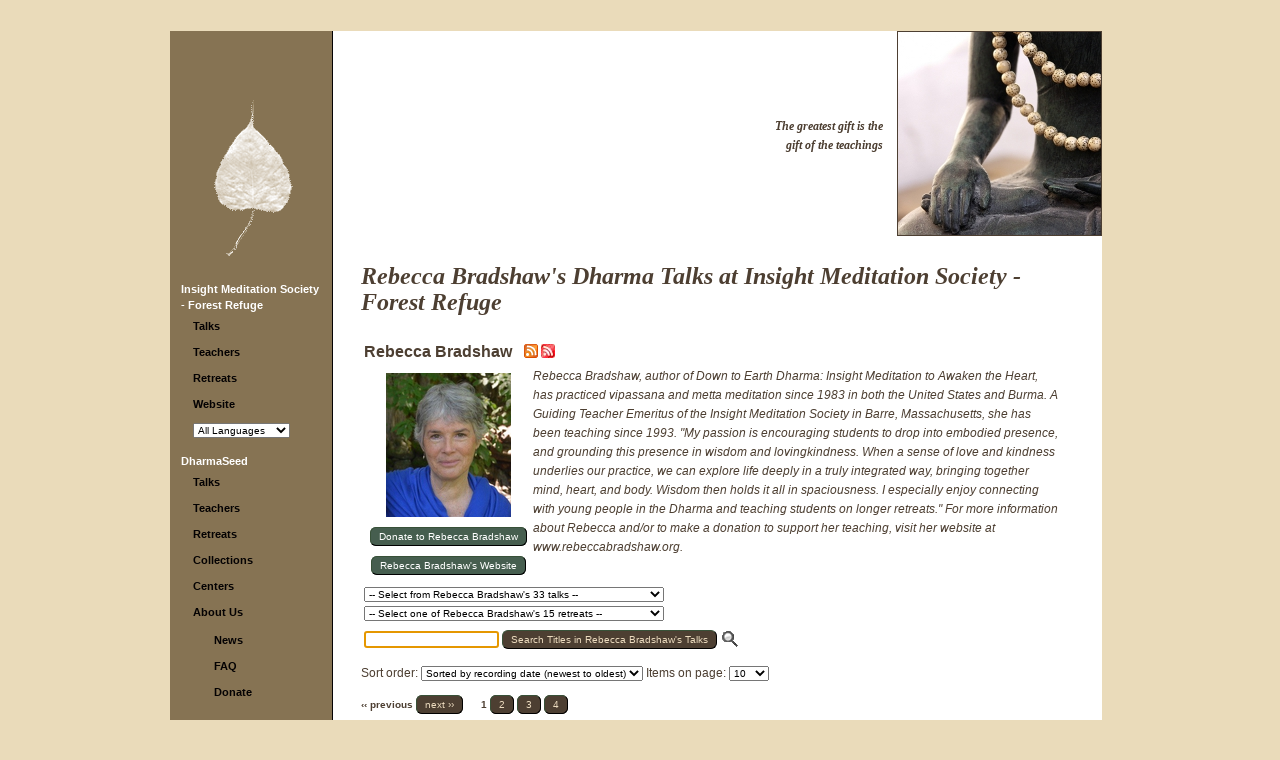

--- FILE ---
content_type: text/html; charset=utf-8
request_url: https://imsfr.dharmaseed.org/teacher/143/
body_size: 6760
content:
<!DOCTYPE HTML PUBLIC "-//W3C//DTD HTML 4.01 Transitional//EN">



<html lang="en-US">
  <head>
    <meta http-equiv="Content-Type" content="text/html; charset=UTF-8"> 
    <title>Dharma Seed - Rebecca Bradshaw's Dharma Talks
     at Insight Meditation Society - Forest Refuge 
    
 </title>
    <script language="javascript" type="text/javascript"
            src="/static/js/lib3.js"></script>
    <script language="javascript" type="text/javascript"
            src="/static/js/audio_popup.js"></script>
    
    <script type="text/javascript" src="/static/js/jquery-1.4.2.min.js"></script> 

    <link rel="stylesheet" type="text/css"
          href="/static/css/templateStyle.css"> 
    
        <link rel="stylesheet" type="text/css"
              href="/static/css/sites/generic/siteStyle.css"> 
    
    <link rel="shortcut icon" href="/static/images/favicon.ico"
          type="image/vnd.microsoft.icon">
    <meta name="keywords" content="Dharma talks, Buddhist audio talks, Vipassana,
            meditation, Buddhist teachings, Jack Kornfield, Sharon Salzberg, Joseph Goldstein">
    <link rel="alternate" type="application/rss+xml" 
          title="Subscribe to the latest talks from Dharma Seed"  
          href="https://dharmaseed.org/feeds/recordings/"/>
    
   


  </head>
  
  <body id="canvas">
    <table width="100%" border="0" cellspacing="0" cellpadding="0" >
      <tr>
        <td style="width: 170px;"></td>
        <td><img src="/static/images/spacer.gif"
                 alt="" width="1" height="1" border="0"></td>
        <td style="width: 170px;"></td>
      </tr>
      <tr>
        <td></td>
        <td valign="top" align="center">
          <table border="0" cellspacing="0" cellpadding="0">
            <tr>
              <td colspan="3" height="30" align="right">
                <span class="topcontrols">
                  
                  
                  
                </span>
              </td>
            </tr>
            <tr>
                  


	<td id="navbar" valign="top">

		<div style="text-align: center; padding-left: 30; padding-right: 30; padding-top: 60; padding-bottom: 0;">
          <a href="/">

			<img src="/static/images/brownBodhiLeaf.gif" alt="" width="102" height="173" border="0"></a>

		</div>

		<div class="navmenu">
            <ul> 

		    <li><a class="navmenu_head" href="/">Insight Meditation Society - Forest Refuge</a>
            <ul class="navitems">
                <li><a href="/talks">Talks</a>
                <li><a href="/teachers">Teachers</a>
                <li><a href="/retreats" id='retreats-link'>Retreats</a>
				
                  <li><a href="https://www.dharma.org/">Website</a>
                
                <li>    <select name="language_filter" onchange="selectURL(this.options[this.selectedIndex].value)" >
    
        <option value="?language_filter=">All Languages</option>
        
        <option value="?language_filter=7"
        
        >Česky</option>
        
        <option value="?language_filter=4"
        
        >Deutsch</option>
        
        <option value="?language_filter=1"
        
        >English</option>
        
        <option value="?language_filter=2"
        
        >Español</option>
        
        <option value="?language_filter=5"
        
        >Français</option>
        
        <option value="?language_filter=11"
        
        >Italiano</option>
        
        <option value="?language_filter=6"
        
        >Schwyzerdütsch</option>
        
        <option value="?language_filter=13"
        
        >Suomi</option>
        
        <option value="?language_filter=9"
        
        >Tibetan</option>
        
        <option value="?language_filter=10"
        
        >Tiếng Việt</option>
        
        <option value="?language_filter=14"
        
        >עִבְרִית</option>
        
        <option value="?language_filter=3"
        
        >ภาษาไทย</option>
        
        <option value="?language_filter=8"
        
        >မြန်မာစကား</option>
        
        <option value="?language_filter=12"
        
        >官话</option>
        
    
   </select>

 </li>
            </ul>
		    <li><a class="navmenu_head" href="https://dharmaseed.org/">DharmaSeed</a>
            <ul class="navitems">
                <li><a href="https://dharmaseed.org/talks">Talks</a>
                <li><a href="https://dharmaseed.org/teachers">Teachers</a>
                <li><a href="https://dharmaseed.org/retreats" id='retreats-link'>Retreats</a>
                <li><a href="https://dharmaseed.org/collections">Collections</a>
                <li><a href="https://dharmaseed.org/centers">Centers</a>
                <li><a href="https://dharmaseed.org/about/us">About Us</a>
                <ul style="margin-left:1em; padding-top:0.6em">
                    <li><a href="https://dharmaseed.org/about/news">News</a>
                    <li><a href="https://dharmaseed.org/about/faq">FAQ</a>
                    <li><a href="https://dharmaseed.org/about/donation"><!--<img src="/static/images/donationButton.jpg"
                             alt="Make A Donation" width="140" height="42" border="0">-->Donate</a>
                </ul>
                <p/>
            </ul>




          </ul>
		</div>
	</td>




              
              <td id="bodyrule" width="1"><img src="/static/images/spacer.gif"
                                                   alt="" width="1" height="1" border="0"></td>

              

<td id="bodypane" valign="top" align="right" style="max-width: 960px;">
  <span style="color:ff0000;"><center>

    <p></p>

</center></span>

  <table width="100%" border="0" cellspacing="0" cellpadding="0">
	<tr>
	  <td width="25">
        <img src="/static/images/spacer.gif" alt="" width="25" height="1" border="0">
      </td>
	  <td valign="top"><br>
        <img src="/static/images/spacer.gif" alt="" width="250" height="1" border="0">



	  </td>
      <td align='right'>
        <table>
          <tr>
            <td>
    			<img src="/static/images/spacer.gif"
                            alt="" width="190" height="1" border="0">
            </td>
          </tr>
          <tr>
             <td id="teachings" align="right" valign="middle">
	
               <i><b>The greatest gift is the <br>gift of the teachings</b></i>
    
             </td>
          </tr>
        </table>
      </td>
      <td valign="top" width='203'>

	
			<img src="/static/images/Buddha_and_beads.jpg"
 				alt="" width="203" height="203" border="1">
    

      </td>
	</tr>
   


	<tr>
	  <td>&nbsp;</td>
	  <td colspan="3">
        <table width='95%'>
          <tr>
            <td>

              <div class="bodyhead">
                Rebecca Bradshaw's Dharma Talks
     at Insight Meditation Society - Forest Refuge 
    

              </div>

              

<script type="text/javascript" src="/static/js/jquery-1.4.2.min.js"></script> 



<script language="Javascript" type="text/javascript">
function showOrHide(eId, state) {
	if (e = document.getElementById('box'+eId)) {
		if (state == null) {
			state = e.style.display == 'none';
			e.style.display = (state ? '' : 'none');
		}
		//...except for this, probably a better way of doing this, but it works at any rate...
		if (state == true){				
			document.getElementById('img'+eId).src="/static/images/minus.gif"; 
		}
		if (state == false){
			document.getElementById('img'+eId).src="/static/images/plus.gif";
		}
	}
}
</script>



<script language="Javascript" type="text/javascript">
function ShowOrHideTracks(eId, count, state) {
	if (e = document.getElementById('tracklist'+eId)) {
		if (state == null) {
			state = e.style.display == 'none';
		}
		//...except for this, probably a better way of doing this, but it works at any rate...
		if (state == true) {				
			document.getElementById('button'+eId).innerHTML="Hide Tracks";
		}
		if (state == false) {
			document.getElementById('button'+eId).innerHTML="Show " + count + " Tracks";
		}
        e.style.display = (state ? '' : 'none');
	}
}
function ShowOrHideAllTracks(talklist, countlist) {
    button = document.getElementById('button_all');
    if (button.innerHTML == "Hide All Tracks") {
        button.innerHTML = "Show All Tracks"
        show = false;
    } else {
        button.innerHTML = "Hide All Tracks"
        show = true;
    }
    for (i in talklist) {
        talk = talklist[i];
        ShowOrHideTracks(talklist[i], countlist[i], show);
    }
}
</script>




<table width='100%'>
            




<tr>
    <td align=left colspan=2>
        <a class="talkteacher" href="/teacher/143"><b style='font-size:16'>Rebecca Bradshaw</b></a><a
        
           style='position:relative;
                  bottom:-1px; left: 1em;'
           class="talkteacher"
           title="Rebecca Bradshaw's most recent talks"
           href="/feeds/teacher/143/"><img
           border=0 src="/static/images/feed-icon-14x14.png"/>
        </a><a
           style='position:relative;
                  bottom:-1px; left: 1em;'
           class="talkteacher"
           title="All 33 of Rebecca Bradshaw's talks"                                                                                                                     
           href="/feeds/teacher/143/?max-entries=all"><img
           border=0 src="/static/images/feed-icon-red-14x14.jpg"/>
        </a>
    <br>
    </td>
</tr>

<tr>
    <td align=left  colspan=2>
        <table align=left  cellpadding=4>
            
             <tr>
               <td align=center>
                <a class="talkteacher" href="/teacher/143">
                  <img src="https://media.dharmaseed.org/uploads/photos/teacher_143_125_0.png"
                		vspace='0' hspace='4' border='0'></a>
               </td>
             </tr>
            

            
                
                    
                        <tr>
                            <td class="donate-website-button" align=center>
                                <a target="_blank" href="https://www.rebeccabradshaw.org/donate">Donate to Rebecca Bradshaw</a>
                            </td>
                        </tr>
                    
                    
                        <tr>
                            <td class="donate-website-button" align=center>
                                <a target="_blank" href="https://www.rebeccabradshaw.org">Rebecca Bradshaw's Website</a>
                            </td>
                        </tr>
                    
                
            

        </table>

                            
      <i>Rebecca Bradshaw, author of Down to Earth Dharma: Insight Meditation to Awaken the Heart, has practiced vipassana and metta meditation since 1983 in both the United States and Burma. A Guiding Teacher Emeritus of the Insight Meditation Society in Barre, Massachusetts, she has been teaching since 1993. &quot;My passion is encouraging students to drop into embodied presence, and grounding this presence in wisdom and lovingkindness. When a sense of love and kindness underlies our practice, we can explore life deeply in a truly integrated way, bringing together mind, heart, and body. Wisdom then holds it all in spaciousness. I especially enjoy connecting with young people in the Dharma and teaching students on longer retreats.&quot; For more information about Rebecca and/or to make a donation to support her teaching, visit her website at www.rebeccabradshaw.org.

        
    


    </td>
</tr>


</table>


<table width='100%'>
    <tr>
        <td colspan=2>
            <select id='teacher_talk_selector' style='width: 300px;' name="link_list" onchange="selectURL(this.options[this.selectedIndex].value)">
    <option value="#">--
    
            Select from Rebecca Bradshaw's
            33
            talks
    
     --</option>
    <option value="/teacher/143">VIEW ALL</option>
    
        <option value="/talks/18848">2013-03-18
            Appreciative Joy</option>
    
        <option value="/talks/3252">2008-03-13
            Compassion</option>
    
        <option value="/talks/61389">2020-03-02
            Dukkha Dukkha: the Suffering of Unpleasant Experiences.</option>
    
        <option value="/talks/3267">2008-03-24
            Equanimity</option>
    
        <option value="/talks/2777">2007-12-30
            Forgiveness</option>
    
        <option value="/talks/8460">2010-03-15
            Giving and Receiving with a Heart in Touch with Reality</option>
    
        <option value="/talks/14679">2011-12-22
            Gratitude and generosity
  </option>
    
        <option value="/talks/5784">2009-02-19
            Joyful Generosity</option>
    
        <option value="/talks/3266">2008-03-31
            Karma</option>
    
        <option value="/talks/22080">2014-01-27
            Living in delusion, living in truth
</option>
    
        <option value="/talks/8212">2010-02-04
            Making Peace with Deeply Conditioned Patterns of Heart and Mind</option>
    
        <option value="/talks/3130">2008-03-06
            Metta</option>
    
        <option value="/talks/76669">2023-03-06
            Metta hindrances</option>
    
        <option value="/talks/76619">2023-03-04
            Metta reflection</option>
    
        <option value="/talks/82906">2024-03-18
            Morning reflection on aversion and feeling tone</option>
    
        <option value="/talks/82924">2024-03-19
            Morning reflection on aversion and feeling tone</option>
    
        <option value="/talks/82849">2024-03-12
            Morning reflection on craving</option>
    
        <option value="/talks/82833">2024-03-11
            Morning reflection on craving</option>
    
        <option value="/talks/5896">2009-03-05
            Not Even Waiting - the Practice of Patience</option>
    
        <option value="/talks/89427">2025-03-24
            Not self from a heart paradigm</option>
    
        <option value="/talks/15417">2012-02-02
            Skillful Effort</option>
    
        <option value="/talks/89301">2025-03-17
            Stepping Back from Striving</option>
    
        <option value="/talks/89118">2025-03-03
            Tasting the True Grain of the Moment</option>
    
        <option value="/talks/22041">2014-01-20
            The Calming Factors of Awakening
</option>
    
        <option value="/talks/21965">2014-01-14
            The Energizing Factors of Awakening
</option>
    
        <option value="/talks/49382">2018-03-29
            The four faces of compassion: Mary, Tara, Kwan Yin, and Tinker Bell</option>
    
        <option value="/talks/5957">2009-03-13
            The Gift Of Sila</option>
    
        <option value="/talks/49353">2018-03-19
            The noble eightfold path: wise effort</option>
    
        <option value="/talks/49349">2018-03-12
            The noble eightfold path: wise mindfulness</option>
    
        <option value="/talks/49355">2018-03-05
            The noble eightfold path: wise understanding</option>
    
        <option value="/talks/6143">2009-03-30
            The Parami of Metta</option>
    
        <option value="/talks/5818">2009-02-26
            The Power Of Renunciation</option>
    
        <option value="/talks/8322">2010-02-18
            Understanding Thought</option>
    
</select>

        </td>
    </tr>
    <tr>
        <td colspan=2>
            <select id='teacher_retreat_selector' style='width: 300px;' name="link_list" onchange="selectURL(this.options[this.selectedIndex].value)">
    <option value="#">--
        Select one of Rebecca Bradshaw's 15 retreats
     --</option>
    
        <option value="/retreats/572">2007-12-01
            December 2007 at IMS - Forest Refuge</option>
    
        <option value="/retreats/609">2008-03-01
            March 2008 at IMS - Forest Refuge</option>
    
        <option value="/retreats/738">2009-02-01
            February 2009 at IMS - Forest Refuge</option>
    
        <option value="/retreats/737">2009-03-01
            March 2009 at IMS - Forest Refuge</option>
    
        <option value="/retreats/906">2010-02-01
            February 2010 at IMS - Forest Refuge</option>
    
        <option value="/retreats/907">2010-03-01
            March 2010 at IMS - Forest Refuge</option>
    
        <option value="/retreats/1232">2011-12-01
            December 2011 at IMS - Forest Refuge</option>
    
        <option value="/retreats/1541">2012-02-01
            February 2012 at IMS - Forest Refuge</option>
    
        <option value="/retreats/1792">2013-03-01
            March 2013 at IMS - Forest Refuge</option>
    
        <option value="/retreats/2091">2014-01-01
            January 2014 at IMS - Forest Refuge</option>
    
        <option value="/retreats/3791">2018-03-01
            March 2018  at IMS- Forest Refuge</option>
    
        <option value="/retreats/4430">2020-03-01
            March 2020</option>
    
        <option value="/retreats/5396">2023-03-01
            March 2023</option>
    
        <option value="/retreats/5807">2024-03-01
            March 2024</option>
    
        <option value="/retreats/6209">2025-03-01
            March 2025 at IMS - Forest Refuge</option>
    
</select>

        </td>
    </tr>
    <tr>
        <td>
            

<form id="search" action="/teacher/143" method="get">
    <input type="text" name="search" maxlength="150" id="id_search">
    <input type="submit" value="Search Titles in Rebecca Bradshaw's Talks" />
    <label for="searchbar"><img style='position:relative;
        bottom:-5px' height='18' width='20' src="/static/img/admin/icon_searchbox.png" alt="Search" /></label>
</form>

        </td>
        <td nowrap  align='right'>
            <div class='talkbutton'>
  
</div>

        </td>
    </tr>
</table>




<script type="text/javascript">
// On Page Ready ...
$(
  function() {
	$("#id_search")[0].focus()
  }
);
</script> 




    
        <form id="search" action="" method="get">
  Sort order: <select name="sort" onchange="this.form.submit()" id="id_sort">
  <option value="title">Sorted by title</option>

  <option value="-rec_date" selected>Sorted by recording date (newest to oldest)</option>

  <option value="rec_date">Sorted by recording date (oldest to newest)</option>

  <option value="-upload_date">Sorted by date added (newest to oldest)</option>

  <option value="upload_date">Sorted by date added (oldest to newest)</option>

</select> Items on page: <select name="page_items" onchange="this.form.submit()" id="id_page_items">
  <option value="10" selected>10</option>

  <option value="25">25</option>

  <option value="50">50</option>

  <option value="100">100</option>

</select>
</form>

    
	<div class="talklist">
        

<div class="paginator" style="margin-bottom:10px;">
    
        <span class="disabled prev">&lsaquo;&lsaquo; previous</span>
    
    
        <a href="?page=2" class="next">next &rsaquo;&rsaquo;</a>
    
    &nbsp;&nbsp;&nbsp;&nbsp;
    
        
            
                <span class="current page">1</span>
            
        
    
        
            
                <a href="?page=2" class="page">2</a>
            
        
    
        
            
                <a href="?page=3" class="page">3</a>
            
        
    
        
            
                <a href="?page=4" class="page">4</a>
            
        
    
</div>


		
			<table width='100%'>
                <tr><td colspan=2>
                    





<table width='100%'>


    
      
      <tr>
        <td>
           


  2025-03-24 



<a class="talkteacher"
    
        href="/talks/89427"
    
>
  Not self from a heart paradigm
</a>

<i>55:39</i>







        </td>
        <td nowrap align=right valign=top>
            
        


<div class="talkbutton">







    
        <a href="/talks/89427/20250324-Rebecca_Bradshaw-IMSFR-not_self_from_a_heart_paradigm-89427.mp3">Download</a>
    




    
        
            <a title="Listen to Not self from a heart paradigm"
               href="/talks/player/89427.html"
               onClick="popup_jplayer('/talks/player/89427.html', 590,
                         281 ); return false;"
            
                >Listen</a>
            
        
    
       
    

    









    


</div>

        </td>
      </tr>
        
        
      


    
  



  




  
      <tr>
          <td colspan=2>
            
            	<a class='quietlink' href="https://IMSFR.dharmaseed.org">Insight Meditation Society - Forest Refuge</a>
:&nbsp;
<a class='quietlink' href="/retreats/6209/">
  <i>March 2025 at IMS - Forest Refuge </i>
</a>


          </td>
      </tr>
  



  



  

  

  
    
  

  
</table>




                </td></tr>
			</table>
		
			<table width='100%'>
                <tr><td colspan=2>
                    





<table width='100%'>


    
      
      <tr>
        <td>
           


  2025-03-17 



<a class="talkteacher"
    
        href="/talks/89301"
    
>
  Stepping Back from Striving
</a>

<i>54:05</i>







        </td>
        <td nowrap align=right valign=top>
            
        


<div class="talkbutton">







    
        <a href="/talks/89301/20250317-Rebecca_Bradshaw-IMSFR-stepping_back_from_striving-89301.mp3">Download</a>
    




    
        
            <a title="Listen to Stepping Back from Striving"
               href="/talks/player/89301.html"
               onClick="popup_jplayer('/talks/player/89301.html', 590,
                         281 ); return false;"
            
                >Listen</a>
            
        
    
       
    

    









    


</div>

        </td>
      </tr>
        
        
      


    
  



  
    
    <tr><td colspan=2>
      
        <div class="talk-description">
      
      This talk explores active and receptive effort, and relaxing back into a more effortless relationship with the moment.</div>
    </td></tr>
    
  




  
      <tr>
          <td colspan=2>
            
            	<a class='quietlink' href="https://IMSFR.dharmaseed.org">Insight Meditation Society - Forest Refuge</a>
:&nbsp;
<a class='quietlink' href="/retreats/6209/">
  <i>March 2025 at IMS - Forest Refuge </i>
</a>


          </td>
      </tr>
  



  



  

  

  
    
  

  
</table>




                </td></tr>
			</table>
		
			<table width='100%'>
                <tr><td colspan=2>
                    





<table width='100%'>


    
      
      <tr>
        <td>
           


  2025-03-03 



<a class="talkteacher"
    
        href="/talks/89118"
    
>
  Tasting the True Grain of the Moment
</a>

<i>45:31</i>







        </td>
        <td nowrap align=right valign=top>
            
        


<div class="talkbutton">







    
        <a href="/talks/89118/20250303-Rebecca_Bradshaw-IMSFR-tasting_the_true_grain_of_the_moment-89118.mp3">Download</a>
    




    
        
            <a title="Listen to Tasting the True Grain of the Moment"
               href="/talks/player/89118.html"
               onClick="popup_jplayer('/talks/player/89118.html', 590,
                         281 ); return false;"
            
                >Listen</a>
            
        
    
       
    

    









    


</div>

        </td>
      </tr>
        
        
      


    
  



  
    
    <tr><td colspan=2>
      
        <div class="talk-description">
      
      With a more receptive mindfulness, we settle into tasting the truth of each moment</div>
    </td></tr>
    
  




  
      <tr>
          <td colspan=2>
            
            	<a class='quietlink' href="https://IMSFR.dharmaseed.org">Insight Meditation Society - Forest Refuge</a>
:&nbsp;
<a class='quietlink' href="/retreats/6209/">
  <i>March 2025 at IMS - Forest Refuge </i>
</a>


          </td>
      </tr>
  



  



  

  

  
    
  

  
</table>




                </td></tr>
			</table>
		
			<table width='100%'>
                <tr><td colspan=2>
                    





<table width='100%'>


    
      
      <tr>
        <td>
           


  2024-03-19 



<a class="talkteacher"
    
        href="/talks/82924"
    
>
  Morning reflection on aversion and feeling tone
</a>

<i>13:48</i>







        </td>
        <td nowrap align=right valign=top>
            
        


<div class="talkbutton">







    
        <a href="/talks/82924/20240319-Rebecca_Bradshaw-IMSFR-morning_reflection_on_aversion_and_feeling_tone-82924.mp3">Download</a>
    




    
        
            <a title="Listen to Morning reflection on aversion and feeling tone"
               href="/talks/player/82924.html"
               onClick="popup_jplayer('/talks/player/82924.html', 590,
                         281 ); return false;"
            
                >Listen</a>
            
        
    
       
    

    









    


</div>

        </td>
      </tr>
        
        
      


    
  



  




  
      <tr>
          <td colspan=2>
            
            	<a class='quietlink' href="https://IMSFR.dharmaseed.org">Insight Meditation Society - Forest Refuge</a>
:&nbsp;
<a class='quietlink' href="/retreats/5807/">
  <i>March 2024 </i>
</a>


          </td>
      </tr>
  



  



  

  

  
    
  

  
</table>




                </td></tr>
			</table>
		
			<table width='100%'>
                <tr><td colspan=2>
                    





<table width='100%'>


    
      
      <tr>
        <td>
           


  2024-03-18 



<a class="talkteacher"
    
        href="/talks/82906"
    
>
  Morning reflection on aversion and feeling tone
</a>

<i>14:03</i>







        </td>
        <td nowrap align=right valign=top>
            
        


<div class="talkbutton">







    
        <a href="/talks/82906/20240318-Rebecca_Bradshaw-IMSFR-morning_reflection_on_aversion_and_feeling_tone-82906.mp3">Download</a>
    




    
        
            <a title="Listen to Morning reflection on aversion and feeling tone"
               href="/talks/player/82906.html"
               onClick="popup_jplayer('/talks/player/82906.html', 590,
                         281 ); return false;"
            
                >Listen</a>
            
        
    
       
    

    









    


</div>

        </td>
      </tr>
        
        
      


    
  



  




  
      <tr>
          <td colspan=2>
            
            	<a class='quietlink' href="https://IMSFR.dharmaseed.org">Insight Meditation Society - Forest Refuge</a>
:&nbsp;
<a class='quietlink' href="/retreats/5807/">
  <i>March 2024 </i>
</a>


          </td>
      </tr>
  



  



  

  

  
    
  

  
</table>




                </td></tr>
			</table>
		
			<table width='100%'>
                <tr><td colspan=2>
                    





<table width='100%'>


    
      
      <tr>
        <td>
           


  2024-03-12 



<a class="talkteacher"
    
        href="/talks/82849"
    
>
  Morning reflection on craving
</a>

<i>9:35</i>







        </td>
        <td nowrap align=right valign=top>
            
        


<div class="talkbutton">







    
        <a href="/talks/82849/20240312-Rebecca_Bradshaw-IMSFR-morning_reflection_on_craving-82849.mp3">Download</a>
    




    
        
            <a title="Listen to Morning reflection on craving"
               href="/talks/player/82849.html"
               onClick="popup_jplayer('/talks/player/82849.html', 590,
                         281 ); return false;"
            
                >Listen</a>
            
        
    
       
    

    









    


</div>

        </td>
      </tr>
        
        
      


    
  



  




  
      <tr>
          <td colspan=2>
            
            	<a class='quietlink' href="https://IMSFR.dharmaseed.org">Insight Meditation Society - Forest Refuge</a>
:&nbsp;
<a class='quietlink' href="/retreats/5807/">
  <i>March 2024 </i>
</a>


          </td>
      </tr>
  



  



  

  

  
    
  

  
</table>




                </td></tr>
			</table>
		
			<table width='100%'>
                <tr><td colspan=2>
                    





<table width='100%'>


    
      
      <tr>
        <td>
           


  2024-03-11 



<a class="talkteacher"
    
        href="/talks/82833"
    
>
  Morning reflection on craving
</a>

<i>9:43</i>







        </td>
        <td nowrap align=right valign=top>
            
        


<div class="talkbutton">







    
        <a href="/talks/82833/20240311-Rebecca_Bradshaw-IMSFR-morning_reflection_on_craving-82833.mp3">Download</a>
    




    
        
            <a title="Listen to Morning reflection on craving"
               href="/talks/player/82833.html"
               onClick="popup_jplayer('/talks/player/82833.html', 590,
                         281 ); return false;"
            
                >Listen</a>
            
        
    
       
    

    









    


</div>

        </td>
      </tr>
        
        
      


    
  



  




  
      <tr>
          <td colspan=2>
            
            	<a class='quietlink' href="https://IMSFR.dharmaseed.org">Insight Meditation Society - Forest Refuge</a>
:&nbsp;
<a class='quietlink' href="/retreats/5807/">
  <i>March 2024 </i>
</a>


          </td>
      </tr>
  



  



  

  

  
    
  

  
</table>




                </td></tr>
			</table>
		
			<table width='100%'>
                <tr><td colspan=2>
                    





<table width='100%'>


    
      
      <tr>
        <td>
           


  2023-03-06 



<a class="talkteacher"
    
        href="/talks/76669"
    
>
  Metta hindrances
</a>

<i>58:30</i>







        </td>
        <td nowrap align=right valign=top>
            
        


<div class="talkbutton">







    
        <a href="/talks/76669/20230306-Rebecca_Bradshaw-IMSFR-metta_hindrances-76669.mp3">Download</a>
    




    
        
            <a title="Listen to Metta hindrances"
               href="/talks/player/76669.html"
               onClick="popup_jplayer('/talks/player/76669.html', 590,
                         281 ); return false;"
            
                >Listen</a>
            
        
    
       
    

    









    


</div>

        </td>
      </tr>
        
        
      


    
  



  
    
    <tr><td colspan=2>
      
        <div class="talk-description">
      
      How the hindrances arise in metta practice, and how to meet them with mindfulness and antidotes. Especially focuses on the near and far neighbors of attached love and aversion.</div>
    </td></tr>
    
  




  
      <tr>
          <td colspan=2>
            
            	<a class='quietlink' href="https://IMSFR.dharmaseed.org">Insight Meditation Society - Forest Refuge</a>
:&nbsp;
<a class='quietlink' href="/retreats/5396/">
  <i>March 2023 </i>
</a>


          </td>
      </tr>
  



  



  

  

  
    
  

  
</table>




                </td></tr>
			</table>
		
			<table width='100%'>
                <tr><td colspan=2>
                    





<table width='100%'>


    
      
      <tr>
        <td>
           


  2023-03-04 



<a class="talkteacher"
    
        href="/talks/76619"
    
>
  Metta reflection
</a>

<i>8:40</i>







        </td>
        <td nowrap align=right valign=top>
            
        


<div class="talkbutton">







    
        <a href="/talks/76619/20230304-Rebecca_Bradshaw-IMSFR-metta_reflection-76619.mp3">Download</a>
    




    
        
            <a title="Listen to Metta reflection"
               href="/talks/player/76619.html"
               onClick="popup_jplayer('/talks/player/76619.html', 590,
                         281 ); return false;"
            
                >Listen</a>
            
        
    
       
    

    









    


</div>

        </td>
      </tr>
        
        
      


    
  



  




  
      <tr>
          <td colspan=2>
            
            	<a class='quietlink' href="https://IMSFR.dharmaseed.org">Insight Meditation Society - Forest Refuge</a>
:&nbsp;
<a class='quietlink' href="/retreats/5396/">
  <i>March 2023 </i>
</a>


          </td>
      </tr>
  



  



  

  

  
    
  

  
</table>




                </td></tr>
			</table>
		
			<table width='100%'>
                <tr><td colspan=2>
                    





<table width='100%'>


    
      
      <tr>
        <td>
           


  2020-03-02 



<a class="talkteacher"
    
        href="/talks/61389"
    
>
  Dukkha Dukkha: the Suffering of Unpleasant Experiences.
</a>

<i>53:06</i>







        </td>
        <td nowrap align=right valign=top>
            
        


<div class="talkbutton">







    
        <a href="/talks/61389/20200302-Rebecca_Bradshaw-IMSFR-dukkha_dukkha_the_suffering_of_unpleasant_experiences-61389.mp3">Download</a>
    




    
        
            <a title="Listen to Dukkha Dukkha: the Suffering of Unpleasant Experiences."
               href="/talks/player/61389.html"
               onClick="popup_jplayer('/talks/player/61389.html', 590,
                         281 ); return false;"
            
                >Listen</a>
            
        
    
       
    

    









    


</div>

        </td>
      </tr>
        
        
      


    
  



  
    
    <tr><td colspan=2>
      
        <div class="talk-description">
      
      This talk explores both physical and emotional suffering in the form of unpleasant experiences, giving detailed explanations on how to be with these with mindfulness. It also explores where real suffering is and how we can experience freedom even when life is unpleasant or painful.</div>
    </td></tr>
    
  




  
      <tr>
          <td colspan=2>
            
            	<a class='quietlink' href="https://IMSFR.dharmaseed.org">Insight Meditation Society - Forest Refuge</a>
:&nbsp;
<a class='quietlink' href="/retreats/4430/">
  <i>March 2020 </i>
</a>


          </td>
      </tr>
  



  



  

  

  
    
  

  
</table>




                </td></tr>
			</table>
		
		<p>
		

<div class="paginator" style="margin-bottom:10px;">
    
        <span class="disabled prev">&lsaquo;&lsaquo; previous</span>
    
    
        <a href="?page=2" class="next">next &rsaquo;&rsaquo;</a>
    
    &nbsp;&nbsp;&nbsp;&nbsp;
    
        
            
                <span class="current page">1</span>
            
        
    
        
            
                <a href="?page=2" class="page">2</a>
            
        
    
        
            
                <a href="?page=3" class="page">3</a>
            
        
    
        
            
                <a href="?page=4" class="page">4</a>
            
        
    
</div>


	</div>





              
              
            </td>
          </tr>
        </table>
	  </td>
	</tr>
  </table>
</td>




              
            </tr> 

            
            <tr><td colspan='3' align='center'>
                <table>
                  <tr><td colspan='3'></td></tr>
                  <tr>
                    <td rowspan='2'>
                        <a rel="license" href="http://creativecommons.org/licenses/by-nc-nd/4.0/">
                        <img alt="Creative Commons License" style="border-width:0"
                             src="https://i.creativecommons.org/l/by-nc-nd/4.0/88x31.png" /></a>
                    </td>
                    <td align='left' class="footer">Content on this site is licensed under a
                      <a class="cclink"
                         rel="license"
                         href="http://creativecommons.org/licenses/by-nc-nd/4.0/">Creative Commons
                          Attribution-NonCommercial-NoDerivatives 4.0 International License</a>.
                    </td>
                  </tr>
                  <tr>
                    <td align='left' class="footer">
                      Dharma Seed is a 501(c)(3) Non-profit organization.
                      email: <a class="footer" href="mailto:contact@dharmaseed.org"
                                target="_top">contact@dharmaseed.org</a>
                    </td>
                  </tr>
                </table>
            </tr>
          </table>
        </td>
        <td></td>
      </tr>
    </table>
  </body>
</html>
